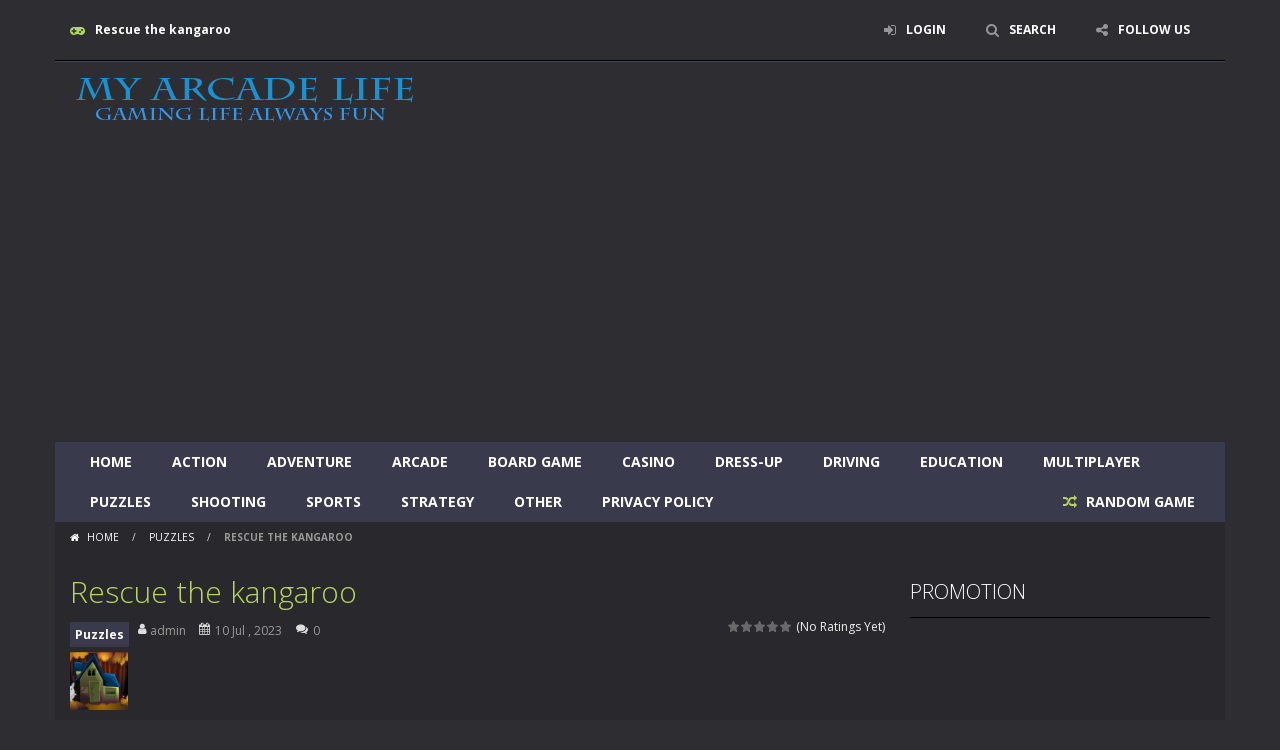

--- FILE ---
content_type: text/html; charset=UTF-8
request_url: https://myarcadelife.com/rescue-the-kangaroo/
body_size: 82732
content:
<!doctype html>
<!--[if IE 8]><html class="ie-8" lang="en-US"><![endif]-->
<!--[if IE 9]><html class="ie-9" lang="en-US"><![endif]-->
<!--[if (gt IE 9)|!(IE)]><!--><html lang="en-US"><!--<![endif]-->
<head>
<meta charset="UTF-8">
<meta name=viewport content="width=device-width, initial-scale=1">
<meta name="theme-color" content="#3469AF">
<meta name="msapplication-navbutton-color" content="#3469AF">
<meta name="apple-mobile-web-app-status-bar-style" content="default">
<link href='https://fonts.gstatic.com' crossorigin rel='preconnect' />
<title>Rescue the kangaroo &#8211; My Arcade Life</title>
<meta name='robots' content='max-image-preview:large' />

		<!-- Meta Tag Manager -->
		<meta property="og:url" content="https://myarcadelife.com" />
		<meta name="title" content="My Arcade Life" />
		<meta name="description" content="Gaming life always fun" />
		<meta name="keywords" content="game,games,arcade,online,fun,shooting,puzzles,action,adventure,board game,casino,defense,dress-Up,driving,education,fighting,jigsaw,multiplayer,rhythm,sports,strategy" />
		<meta name="robots" content="index,follow" />
		<meta http-equiv="Content-Type" content="text/html; charset=utf-8" />
		<meta name="language" content="English" />
		<meta name="google-site-verification" content="dDqZYkP7SMj_y494C98b7TjfKq9ElZdgI6lFXnXNqFA" />
		<!-- / Meta Tag Manager -->
<link rel='dns-prefetch' href='//fonts.googleapis.com' />
<link rel="alternate" type="application/rss+xml" title="My Arcade Life &raquo; Feed" href="https://myarcadelife.com/feed/" />
<link rel="alternate" type="application/rss+xml" title="My Arcade Life &raquo; Comments Feed" href="https://myarcadelife.com/comments/feed/" />
<link rel="alternate" type="application/rss+xml" title="My Arcade Life &raquo; Rescue the kangaroo Comments Feed" href="https://myarcadelife.com/rescue-the-kangaroo/feed/" />
<link rel="alternate" title="oEmbed (JSON)" type="application/json+oembed" href="https://myarcadelife.com/wp-json/oembed/1.0/embed?url=https%3A%2F%2Fmyarcadelife.com%2Frescue-the-kangaroo%2F" />
<link rel="alternate" title="oEmbed (XML)" type="text/xml+oembed" href="https://myarcadelife.com/wp-json/oembed/1.0/embed?url=https%3A%2F%2Fmyarcadelife.com%2Frescue-the-kangaroo%2F&#038;format=xml" />
<link rel='stylesheet' id='wpfp-css' href='https://myarcadelife.com/wp-content/plugins/wp-favorite-posts/wpfp.css' type='text/css' />
<style id='wp-img-auto-sizes-contain-inline-css' type='text/css'>
img:is([sizes=auto i],[sizes^="auto," i]){contain-intrinsic-size:3000px 1500px}
/*# sourceURL=wp-img-auto-sizes-contain-inline-css */
</style>
<link rel='stylesheet' id='MyScoresPresenter-css' href='https://myarcadelife.com/wp-content/plugins/myscorespresenter/myscorespresenter.css' type='text/css' media='all' />
<style id='wp-emoji-styles-inline-css' type='text/css'>

	img.wp-smiley, img.emoji {
		display: inline !important;
		border: none !important;
		box-shadow: none !important;
		height: 1em !important;
		width: 1em !important;
		margin: 0 0.07em !important;
		vertical-align: -0.1em !important;
		background: none !important;
		padding: 0 !important;
	}
/*# sourceURL=wp-emoji-styles-inline-css */
</style>
<style id='wp-block-library-inline-css' type='text/css'>
:root{--wp-block-synced-color:#7a00df;--wp-block-synced-color--rgb:122,0,223;--wp-bound-block-color:var(--wp-block-synced-color);--wp-editor-canvas-background:#ddd;--wp-admin-theme-color:#007cba;--wp-admin-theme-color--rgb:0,124,186;--wp-admin-theme-color-darker-10:#006ba1;--wp-admin-theme-color-darker-10--rgb:0,107,160.5;--wp-admin-theme-color-darker-20:#005a87;--wp-admin-theme-color-darker-20--rgb:0,90,135;--wp-admin-border-width-focus:2px}@media (min-resolution:192dpi){:root{--wp-admin-border-width-focus:1.5px}}.wp-element-button{cursor:pointer}:root .has-very-light-gray-background-color{background-color:#eee}:root .has-very-dark-gray-background-color{background-color:#313131}:root .has-very-light-gray-color{color:#eee}:root .has-very-dark-gray-color{color:#313131}:root .has-vivid-green-cyan-to-vivid-cyan-blue-gradient-background{background:linear-gradient(135deg,#00d084,#0693e3)}:root .has-purple-crush-gradient-background{background:linear-gradient(135deg,#34e2e4,#4721fb 50%,#ab1dfe)}:root .has-hazy-dawn-gradient-background{background:linear-gradient(135deg,#faaca8,#dad0ec)}:root .has-subdued-olive-gradient-background{background:linear-gradient(135deg,#fafae1,#67a671)}:root .has-atomic-cream-gradient-background{background:linear-gradient(135deg,#fdd79a,#004a59)}:root .has-nightshade-gradient-background{background:linear-gradient(135deg,#330968,#31cdcf)}:root .has-midnight-gradient-background{background:linear-gradient(135deg,#020381,#2874fc)}:root{--wp--preset--font-size--normal:16px;--wp--preset--font-size--huge:42px}.has-regular-font-size{font-size:1em}.has-larger-font-size{font-size:2.625em}.has-normal-font-size{font-size:var(--wp--preset--font-size--normal)}.has-huge-font-size{font-size:var(--wp--preset--font-size--huge)}.has-text-align-center{text-align:center}.has-text-align-left{text-align:left}.has-text-align-right{text-align:right}.has-fit-text{white-space:nowrap!important}#end-resizable-editor-section{display:none}.aligncenter{clear:both}.items-justified-left{justify-content:flex-start}.items-justified-center{justify-content:center}.items-justified-right{justify-content:flex-end}.items-justified-space-between{justify-content:space-between}.screen-reader-text{border:0;clip-path:inset(50%);height:1px;margin:-1px;overflow:hidden;padding:0;position:absolute;width:1px;word-wrap:normal!important}.screen-reader-text:focus{background-color:#ddd;clip-path:none;color:#444;display:block;font-size:1em;height:auto;left:5px;line-height:normal;padding:15px 23px 14px;text-decoration:none;top:5px;width:auto;z-index:100000}html :where(.has-border-color){border-style:solid}html :where([style*=border-top-color]){border-top-style:solid}html :where([style*=border-right-color]){border-right-style:solid}html :where([style*=border-bottom-color]){border-bottom-style:solid}html :where([style*=border-left-color]){border-left-style:solid}html :where([style*=border-width]){border-style:solid}html :where([style*=border-top-width]){border-top-style:solid}html :where([style*=border-right-width]){border-right-style:solid}html :where([style*=border-bottom-width]){border-bottom-style:solid}html :where([style*=border-left-width]){border-left-style:solid}html :where(img[class*=wp-image-]){height:auto;max-width:100%}:where(figure){margin:0 0 1em}html :where(.is-position-sticky){--wp-admin--admin-bar--position-offset:var(--wp-admin--admin-bar--height,0px)}@media screen and (max-width:600px){html :where(.is-position-sticky){--wp-admin--admin-bar--position-offset:0px}}

/*# sourceURL=wp-block-library-inline-css */
</style><style id='global-styles-inline-css' type='text/css'>
:root{--wp--preset--aspect-ratio--square: 1;--wp--preset--aspect-ratio--4-3: 4/3;--wp--preset--aspect-ratio--3-4: 3/4;--wp--preset--aspect-ratio--3-2: 3/2;--wp--preset--aspect-ratio--2-3: 2/3;--wp--preset--aspect-ratio--16-9: 16/9;--wp--preset--aspect-ratio--9-16: 9/16;--wp--preset--color--black: #000000;--wp--preset--color--cyan-bluish-gray: #abb8c3;--wp--preset--color--white: #ffffff;--wp--preset--color--pale-pink: #f78da7;--wp--preset--color--vivid-red: #cf2e2e;--wp--preset--color--luminous-vivid-orange: #ff6900;--wp--preset--color--luminous-vivid-amber: #fcb900;--wp--preset--color--light-green-cyan: #7bdcb5;--wp--preset--color--vivid-green-cyan: #00d084;--wp--preset--color--pale-cyan-blue: #8ed1fc;--wp--preset--color--vivid-cyan-blue: #0693e3;--wp--preset--color--vivid-purple: #9b51e0;--wp--preset--gradient--vivid-cyan-blue-to-vivid-purple: linear-gradient(135deg,rgb(6,147,227) 0%,rgb(155,81,224) 100%);--wp--preset--gradient--light-green-cyan-to-vivid-green-cyan: linear-gradient(135deg,rgb(122,220,180) 0%,rgb(0,208,130) 100%);--wp--preset--gradient--luminous-vivid-amber-to-luminous-vivid-orange: linear-gradient(135deg,rgb(252,185,0) 0%,rgb(255,105,0) 100%);--wp--preset--gradient--luminous-vivid-orange-to-vivid-red: linear-gradient(135deg,rgb(255,105,0) 0%,rgb(207,46,46) 100%);--wp--preset--gradient--very-light-gray-to-cyan-bluish-gray: linear-gradient(135deg,rgb(238,238,238) 0%,rgb(169,184,195) 100%);--wp--preset--gradient--cool-to-warm-spectrum: linear-gradient(135deg,rgb(74,234,220) 0%,rgb(151,120,209) 20%,rgb(207,42,186) 40%,rgb(238,44,130) 60%,rgb(251,105,98) 80%,rgb(254,248,76) 100%);--wp--preset--gradient--blush-light-purple: linear-gradient(135deg,rgb(255,206,236) 0%,rgb(152,150,240) 100%);--wp--preset--gradient--blush-bordeaux: linear-gradient(135deg,rgb(254,205,165) 0%,rgb(254,45,45) 50%,rgb(107,0,62) 100%);--wp--preset--gradient--luminous-dusk: linear-gradient(135deg,rgb(255,203,112) 0%,rgb(199,81,192) 50%,rgb(65,88,208) 100%);--wp--preset--gradient--pale-ocean: linear-gradient(135deg,rgb(255,245,203) 0%,rgb(182,227,212) 50%,rgb(51,167,181) 100%);--wp--preset--gradient--electric-grass: linear-gradient(135deg,rgb(202,248,128) 0%,rgb(113,206,126) 100%);--wp--preset--gradient--midnight: linear-gradient(135deg,rgb(2,3,129) 0%,rgb(40,116,252) 100%);--wp--preset--font-size--small: 13px;--wp--preset--font-size--medium: 20px;--wp--preset--font-size--large: 36px;--wp--preset--font-size--x-large: 42px;--wp--preset--spacing--20: 0.44rem;--wp--preset--spacing--30: 0.67rem;--wp--preset--spacing--40: 1rem;--wp--preset--spacing--50: 1.5rem;--wp--preset--spacing--60: 2.25rem;--wp--preset--spacing--70: 3.38rem;--wp--preset--spacing--80: 5.06rem;--wp--preset--shadow--natural: 6px 6px 9px rgba(0, 0, 0, 0.2);--wp--preset--shadow--deep: 12px 12px 50px rgba(0, 0, 0, 0.4);--wp--preset--shadow--sharp: 6px 6px 0px rgba(0, 0, 0, 0.2);--wp--preset--shadow--outlined: 6px 6px 0px -3px rgb(255, 255, 255), 6px 6px rgb(0, 0, 0);--wp--preset--shadow--crisp: 6px 6px 0px rgb(0, 0, 0);}:where(.is-layout-flex){gap: 0.5em;}:where(.is-layout-grid){gap: 0.5em;}body .is-layout-flex{display: flex;}.is-layout-flex{flex-wrap: wrap;align-items: center;}.is-layout-flex > :is(*, div){margin: 0;}body .is-layout-grid{display: grid;}.is-layout-grid > :is(*, div){margin: 0;}:where(.wp-block-columns.is-layout-flex){gap: 2em;}:where(.wp-block-columns.is-layout-grid){gap: 2em;}:where(.wp-block-post-template.is-layout-flex){gap: 1.25em;}:where(.wp-block-post-template.is-layout-grid){gap: 1.25em;}.has-black-color{color: var(--wp--preset--color--black) !important;}.has-cyan-bluish-gray-color{color: var(--wp--preset--color--cyan-bluish-gray) !important;}.has-white-color{color: var(--wp--preset--color--white) !important;}.has-pale-pink-color{color: var(--wp--preset--color--pale-pink) !important;}.has-vivid-red-color{color: var(--wp--preset--color--vivid-red) !important;}.has-luminous-vivid-orange-color{color: var(--wp--preset--color--luminous-vivid-orange) !important;}.has-luminous-vivid-amber-color{color: var(--wp--preset--color--luminous-vivid-amber) !important;}.has-light-green-cyan-color{color: var(--wp--preset--color--light-green-cyan) !important;}.has-vivid-green-cyan-color{color: var(--wp--preset--color--vivid-green-cyan) !important;}.has-pale-cyan-blue-color{color: var(--wp--preset--color--pale-cyan-blue) !important;}.has-vivid-cyan-blue-color{color: var(--wp--preset--color--vivid-cyan-blue) !important;}.has-vivid-purple-color{color: var(--wp--preset--color--vivid-purple) !important;}.has-black-background-color{background-color: var(--wp--preset--color--black) !important;}.has-cyan-bluish-gray-background-color{background-color: var(--wp--preset--color--cyan-bluish-gray) !important;}.has-white-background-color{background-color: var(--wp--preset--color--white) !important;}.has-pale-pink-background-color{background-color: var(--wp--preset--color--pale-pink) !important;}.has-vivid-red-background-color{background-color: var(--wp--preset--color--vivid-red) !important;}.has-luminous-vivid-orange-background-color{background-color: var(--wp--preset--color--luminous-vivid-orange) !important;}.has-luminous-vivid-amber-background-color{background-color: var(--wp--preset--color--luminous-vivid-amber) !important;}.has-light-green-cyan-background-color{background-color: var(--wp--preset--color--light-green-cyan) !important;}.has-vivid-green-cyan-background-color{background-color: var(--wp--preset--color--vivid-green-cyan) !important;}.has-pale-cyan-blue-background-color{background-color: var(--wp--preset--color--pale-cyan-blue) !important;}.has-vivid-cyan-blue-background-color{background-color: var(--wp--preset--color--vivid-cyan-blue) !important;}.has-vivid-purple-background-color{background-color: var(--wp--preset--color--vivid-purple) !important;}.has-black-border-color{border-color: var(--wp--preset--color--black) !important;}.has-cyan-bluish-gray-border-color{border-color: var(--wp--preset--color--cyan-bluish-gray) !important;}.has-white-border-color{border-color: var(--wp--preset--color--white) !important;}.has-pale-pink-border-color{border-color: var(--wp--preset--color--pale-pink) !important;}.has-vivid-red-border-color{border-color: var(--wp--preset--color--vivid-red) !important;}.has-luminous-vivid-orange-border-color{border-color: var(--wp--preset--color--luminous-vivid-orange) !important;}.has-luminous-vivid-amber-border-color{border-color: var(--wp--preset--color--luminous-vivid-amber) !important;}.has-light-green-cyan-border-color{border-color: var(--wp--preset--color--light-green-cyan) !important;}.has-vivid-green-cyan-border-color{border-color: var(--wp--preset--color--vivid-green-cyan) !important;}.has-pale-cyan-blue-border-color{border-color: var(--wp--preset--color--pale-cyan-blue) !important;}.has-vivid-cyan-blue-border-color{border-color: var(--wp--preset--color--vivid-cyan-blue) !important;}.has-vivid-purple-border-color{border-color: var(--wp--preset--color--vivid-purple) !important;}.has-vivid-cyan-blue-to-vivid-purple-gradient-background{background: var(--wp--preset--gradient--vivid-cyan-blue-to-vivid-purple) !important;}.has-light-green-cyan-to-vivid-green-cyan-gradient-background{background: var(--wp--preset--gradient--light-green-cyan-to-vivid-green-cyan) !important;}.has-luminous-vivid-amber-to-luminous-vivid-orange-gradient-background{background: var(--wp--preset--gradient--luminous-vivid-amber-to-luminous-vivid-orange) !important;}.has-luminous-vivid-orange-to-vivid-red-gradient-background{background: var(--wp--preset--gradient--luminous-vivid-orange-to-vivid-red) !important;}.has-very-light-gray-to-cyan-bluish-gray-gradient-background{background: var(--wp--preset--gradient--very-light-gray-to-cyan-bluish-gray) !important;}.has-cool-to-warm-spectrum-gradient-background{background: var(--wp--preset--gradient--cool-to-warm-spectrum) !important;}.has-blush-light-purple-gradient-background{background: var(--wp--preset--gradient--blush-light-purple) !important;}.has-blush-bordeaux-gradient-background{background: var(--wp--preset--gradient--blush-bordeaux) !important;}.has-luminous-dusk-gradient-background{background: var(--wp--preset--gradient--luminous-dusk) !important;}.has-pale-ocean-gradient-background{background: var(--wp--preset--gradient--pale-ocean) !important;}.has-electric-grass-gradient-background{background: var(--wp--preset--gradient--electric-grass) !important;}.has-midnight-gradient-background{background: var(--wp--preset--gradient--midnight) !important;}.has-small-font-size{font-size: var(--wp--preset--font-size--small) !important;}.has-medium-font-size{font-size: var(--wp--preset--font-size--medium) !important;}.has-large-font-size{font-size: var(--wp--preset--font-size--large) !important;}.has-x-large-font-size{font-size: var(--wp--preset--font-size--x-large) !important;}
/*# sourceURL=global-styles-inline-css */
</style>

<style id='classic-theme-styles-inline-css' type='text/css'>
/*! This file is auto-generated */
.wp-block-button__link{color:#fff;background-color:#32373c;border-radius:9999px;box-shadow:none;text-decoration:none;padding:calc(.667em + 2px) calc(1.333em + 2px);font-size:1.125em}.wp-block-file__button{background:#32373c;color:#fff;text-decoration:none}
/*# sourceURL=/wp-includes/css/classic-themes.min.css */
</style>
<link rel='stylesheet' id='wp-postratings-css' href='https://myarcadelife.com/wp-content/plugins/wp-postratings/css/postratings-css.css' type='text/css' media='all' />
<link rel='stylesheet' id='myarcadetheme-style-css' href='https://myarcadelife.com/wp-content/themes/myarcadetheme/style.css' type='text/css' media='all' />
<link rel='stylesheet' id='mt-fa-css' href='https://myarcadelife.com/wp-content/themes/myarcadetheme/css/fa.css' type='text/css' media='all' />
<link rel='stylesheet' id='mt-dark-css' href='https://myarcadelife.com/wp-content/themes/myarcadetheme/css/dark.css' type='text/css' media='all' />
<link rel='stylesheet' id='mt-opensans-css' href='//fonts.googleapis.com/css?display=swap&#038;family=Open+Sans%3A300italic%2C400italic%2C700italic%2C400%2C300%2C700&#038;subset=latin&#038;ver=6.9' type='text/css' media='all' />
<link rel='stylesheet' id='mt-BuddyPressIntegration-css' href='https://myarcadelife.com/wp-content/themes/myarcadetheme/css/buddypress.css' type='text/css' media='all' />
<link rel='stylesheet' id='mt-featherlight-css' href='https://myarcadelife.com/wp-content/themes/myarcadetheme/css/featherlight.min.css' type='text/css' media='all' />
<link rel='stylesheet' id='mt-featherlight-gallery-css' href='https://myarcadelife.com/wp-content/themes/myarcadetheme/css/featherlight.gallery.min.css' type='text/css' media='all' />
<link rel='stylesheet' id='wp-pagenavi-css' href='https://myarcadelife.com/wp-content/plugins/wp-pagenavi/pagenavi-css.css' type='text/css' media='all' />
<script type="text/javascript" src="https://myarcadelife.com/wp-includes/js/jquery/jquery.min.js" id="jquery-core-js"></script>
<script type="text/javascript" src="https://myarcadelife.com/wp-includes/js/jquery/jquery-migrate.min.js" id="jquery-migrate-js"></script>
<script type="text/javascript" src="https://myarcadelife.com/wp-content/plugins/wp-favorite-posts/script.js" id="wp-favorite-posts-js"></script>
<link rel="https://api.w.org/" href="https://myarcadelife.com/wp-json/" /><link rel="alternate" title="JSON" type="application/json" href="https://myarcadelife.com/wp-json/wp/v2/posts/8151" /><link rel="EditURI" type="application/rsd+xml" title="RSD" href="https://myarcadelife.com/xmlrpc.php?rsd" />
<link rel="canonical" href="https://myarcadelife.com/rescue-the-kangaroo/" />
<link rel='shortlink' href='https://myarcadelife.com/?p=8151' />
<meta name="generator" content="Redux 4.5.9" />
<!-- This site is using AdRotate v5.17.1 to display their advertisements - https://ajdg.solutions/ -->
<!-- AdRotate CSS -->
<style type="text/css" media="screen">
	.g { margin:0px; padding:0px; overflow:hidden; line-height:1; zoom:1; }
	.g img { height:auto; }
	.g-col { position:relative; float:left; }
	.g-col:first-child { margin-left: 0; }
	.g-col:last-child { margin-right: 0; }
	.g-1 { margin:0px;  width:100%; max-width:300px; height:100%; max-height:250px; }
	.g-2 { margin:0px;  width:100%; max-width:300px; height:100%; max-height:250px; }
	.g-3 { margin:0px;  width:100%; max-width:160px; height:100%; max-height:600px; }
	@media only screen and (max-width: 480px) {
		.g-col, .g-dyn, .g-single { width:100%; margin-left:0; margin-right:0; }
	}
</style>
<!-- /AdRotate CSS -->


	<script type="text/javascript">var ajaxurl = 'https://myarcadelife.com/wp-admin/admin-ajax.php';</script>


		<!-- GA Google Analytics @ https://m0n.co/ga -->
		<script>
			(function(i,s,o,g,r,a,m){i['GoogleAnalyticsObject']=r;i[r]=i[r]||function(){
			(i[r].q=i[r].q||[]).push(arguments)},i[r].l=1*new Date();a=s.createElement(o),
			m=s.getElementsByTagName(o)[0];a.async=1;a.src=g;m.parentNode.insertBefore(a,m)
			})(window,document,'script','https://www.google-analytics.com/analytics.js','ga');
			ga('create', 'UA-177540525-2', 'auto');
			ga('send', 'pageview');
		</script>

	<script async src="https://pagead2.googlesyndication.com/pagead/js/adsbygoogle.js?client=ca-pub-6922783166856756"
     crossorigin="anonymous"></script>
<meta name="generator" content="MyArcadePlugin Pro 6.5.0" />
<link rel="shortcut icon" type="image/x-icon" href="https://myarcadelife.com/wp-content/uploads/2020/09/favico.ico">
<!--[if lt IE 9]><script src="https://myarcadelife.com/wp-content/themes/myarcadetheme/js/lib/html5.js"></script><![endif]-->
</head>

<body class="bp-legacy wp-singular post-template-default single single-post postid-8151 single-format-standard wp-theme-myarcadetheme">
    <div class="all boxed-cont">
    <header class="hdcn" id="header_magazine">
        <div class="hdcn-1" itemscope="itemscope" itemtype="http://www.schema.org/SiteNavigationElement">
      <div class="cont">
        <div class="fa-gamepad">Rescue the kangaroo</div>
                <ul class="menu-top">
          
                        <li><a class="fa-sign-in" href="#" data-toggle="modal" data-target="#modl-logi">LOGIN</a></li>
              
                    <li><a class="fa-search" href="#" data-toggle="modal" data-target="#modl-srch">SEARCH</a></li>
          
                    <li class="shar-cnt">
            <a class="fa-share-alt" href="#">FOLLOW US</a>
            <ul class="lst-social">
                <li>
    <a target="_blank" href="https://www.facebook.com/MyArcadeLife" title="Facebook" class="fa-facebook">
      <span>Facebook</span>
    </a>
  </li>






















  <li>
    <a target="_blank" href="http://myarcadelife.com/feed/" title="RSS" class="fa-rss">
      <span>RSS</span>
    </a>
  </li>
            </ul>
          </li>
                  </ul>
              </div>
    </div>
  
  <div class="hdcn-2" itemscope="itemscope" itemtype="http://schema.org/WPHeader">
    <div class="cont">
      <div class="logo">
        <a href="https://myarcadelife.com" title="My Arcade Life" itemprop="url">
                    <img src="https://myarcadelife.com/wp-content/uploads/2020/09/logo.png" alt="My Arcade Life" title="My Arcade Life" itemprop="image"/>
        </a>
        <meta itemprop="name" content="My Arcade Life">
      </div>

          </div>
  </div>

  <div class="hdcn-3">
    <div class="cont">
            <nav class="menu">
        <button class="menu-botn"><span class="fa-bars">Menu</span></button>
        <ul>
          <li id="menu-item-274" class="menu-item menu-item-type-custom menu-item-object-custom menu-item-home menu-item-274"><a href="https://myarcadelife.com/" itemprop="url">Home</a></li>
<li id="menu-item-349" class="menu-item menu-item-type-taxonomy menu-item-object-category menu-item-349"><a href="https://myarcadelife.com/category/action/" itemprop="url">Action</a></li>
<li id="menu-item-350" class="menu-item menu-item-type-taxonomy menu-item-object-category menu-item-350"><a href="https://myarcadelife.com/category/adventure/" itemprop="url">Adventure</a></li>
<li id="menu-item-351" class="menu-item menu-item-type-taxonomy menu-item-object-category menu-item-351"><a href="https://myarcadelife.com/category/arcade/" itemprop="url">Arcade</a></li>
<li id="menu-item-352" class="menu-item menu-item-type-taxonomy menu-item-object-category menu-item-352"><a href="https://myarcadelife.com/category/board-game/" itemprop="url">Board Game</a></li>
<li id="menu-item-353" class="menu-item menu-item-type-taxonomy menu-item-object-category menu-item-353"><a href="https://myarcadelife.com/category/casino/" itemprop="url">Casino</a></li>
<li id="menu-item-356" class="menu-item menu-item-type-taxonomy menu-item-object-category menu-item-356"><a href="https://myarcadelife.com/category/dress-up/" itemprop="url">Dress-Up</a></li>
<li id="menu-item-357" class="menu-item menu-item-type-taxonomy menu-item-object-category menu-item-357"><a href="https://myarcadelife.com/category/driving/" itemprop="url">Driving</a></li>
<li id="menu-item-358" class="menu-item menu-item-type-taxonomy menu-item-object-category menu-item-358"><a href="https://myarcadelife.com/category/education/" itemprop="url">Education</a></li>
<li id="menu-item-361" class="menu-item menu-item-type-taxonomy menu-item-object-category menu-item-361"><a href="https://myarcadelife.com/category/multiplayer/" itemprop="url">Multiplayer</a></li>
<li id="menu-item-363" class="menu-item menu-item-type-taxonomy menu-item-object-category current-post-ancestor current-menu-parent current-post-parent menu-item-363"><a href="https://myarcadelife.com/category/puzzles/" itemprop="url">Puzzles</a></li>
<li id="menu-item-365" class="menu-item menu-item-type-taxonomy menu-item-object-category menu-item-365"><a href="https://myarcadelife.com/category/shooting/" itemprop="url">Shooting</a></li>
<li id="menu-item-366" class="menu-item menu-item-type-taxonomy menu-item-object-category menu-item-366"><a href="https://myarcadelife.com/category/sports/" itemprop="url">Sports</a></li>
<li id="menu-item-367" class="menu-item menu-item-type-taxonomy menu-item-object-category menu-item-367"><a href="https://myarcadelife.com/category/strategy/" itemprop="url">Strategy</a></li>
<li id="menu-item-362" class="menu-item menu-item-type-taxonomy menu-item-object-category menu-item-362"><a href="https://myarcadelife.com/category/other/" itemprop="url">Other</a></li>
<li id="menu-item-275" class="menu-item menu-item-type-post_type menu-item-object-page menu-item-privacy-policy menu-item-275"><a rel="privacy-policy" href="https://myarcadelife.com/privacy-policy/" itemprop="url">Privacy Policy</a></li>
        </ul>

                <a href="https://myarcadelife.com/?randomgame=1" class="rndgame fa-random" title="Play a random game!">
          RANDOM GAME        </a>
              </nav>

          </div>
  </div>

  
  </header>
    <div class="bdcn">
      <div class="cont">
  	<nav class="navtop">
		<a title="Home" href="https://myarcadelife.com/" class="fa-home">
			Home		</a> <span>/</span> <a href="https://myarcadelife.com/category/puzzles/" rel="category tag">Puzzles</a> <span>/</span> <strong>Rescue the kangaroo</strong>	</nav>
	
  
  <div class="cntcls sidebar_right">
    <main class="main-cn cols-n9">
      <article>
        <div class="post-sngl post-game">
          <header>
            <h1 itemprop="name">Rescue the kangaroo</h1>

                        <div class="gm-vote">
                <div><div id="post-ratings-8151" class="post-ratings" itemscope itemtype="https://schema.org/Article" data-nonce="3a848f144e"><img id="rating_8151_1" src="https://myarcadelife.com/wp-content/plugins/wp-postratings/images/stars/rating_off.gif" alt="1 Star" title="1 Star" onmouseover="current_rating(8151, 1, '1 Star');" onmouseout="ratings_off(0, 0, 0);" onclick="rate_post();" onkeypress="rate_post();" style="cursor: pointer; border: 0px;" /><img id="rating_8151_2" src="https://myarcadelife.com/wp-content/plugins/wp-postratings/images/stars/rating_off.gif" alt="2 Stars" title="2 Stars" onmouseover="current_rating(8151, 2, '2 Stars');" onmouseout="ratings_off(0, 0, 0);" onclick="rate_post();" onkeypress="rate_post();" style="cursor: pointer; border: 0px;" /><img id="rating_8151_3" src="https://myarcadelife.com/wp-content/plugins/wp-postratings/images/stars/rating_off.gif" alt="3 Stars" title="3 Stars" onmouseover="current_rating(8151, 3, '3 Stars');" onmouseout="ratings_off(0, 0, 0);" onclick="rate_post();" onkeypress="rate_post();" style="cursor: pointer; border: 0px;" /><img id="rating_8151_4" src="https://myarcadelife.com/wp-content/plugins/wp-postratings/images/stars/rating_off.gif" alt="4 Stars" title="4 Stars" onmouseover="current_rating(8151, 4, '4 Stars');" onmouseout="ratings_off(0, 0, 0);" onclick="rate_post();" onkeypress="rate_post();" style="cursor: pointer; border: 0px;" /><img id="rating_8151_5" src="https://myarcadelife.com/wp-content/plugins/wp-postratings/images/stars/rating_off.gif" alt="5 Stars" title="5 Stars" onmouseover="current_rating(8151, 5, '5 Stars');" onmouseout="ratings_off(0, 0, 0);" onclick="rate_post();" onkeypress="rate_post();" style="cursor: pointer; border: 0px;" /> (No Ratings Yet)<br /><span class="post-ratings-text" id="ratings_8151_text"></span><meta itemprop="name" content="Rescue the kangaroo" /><meta itemprop="headline" content="Rescue the kangaroo" /><meta itemprop="description" content="Rescue the kangaroo is a point and click escape game developed by 8BGames/Games2Mad. Imagine that you had been to a forest. On there a kangaroo is trapped by the hunter. There is some interesting puzz..." /><meta itemprop="datePublished" content="2023-07-10T16:53:09-01:00" /><meta itemprop="dateModified" content="2023-07-10T16:53:09-01:00" /><meta itemprop="url" content="https://myarcadelife.com/rescue-the-kangaroo/" /><meta itemprop="author" content="admin" /><meta itemprop="mainEntityOfPage" content="https://myarcadelife.com/rescue-the-kangaroo/" /><div style="display: none;" itemprop="image" itemscope itemtype="https://schema.org/ImageObject"><meta itemprop="url" content="https://myarcadelife.com/wp-content/uploads/thumbs/gamemonetize/R/rescue-the-kangaroo-150x150.jpg" /><meta itemprop="width" content="150" /><meta itemprop="height" content="150" /></div><div style="display: none;" itemprop="publisher" itemscope itemtype="https://schema.org/Organization"><meta itemprop="name" content="My Arcade Life" /><meta itemprop="url" content="https://myarcadelife.com" /><div itemprop="logo" itemscope itemtype="https://schema.org/ImageObject"><meta itemprop="url" content="" /></div></div></div><div id="post-ratings-8151-loading" class="post-ratings-loading"><img src="https://myarcadelife.com/wp-content/plugins/wp-postratings/images/loading.gif" width="16" height="16" class="post-ratings-image" />Loading...</div></div>
            </div>
            
                        <p class="game_post_meta_data">
                            <span class="gm-cate"><a href="https://myarcadelife.com/category/puzzles/" rel="category tag">Puzzles</a></span>
              
                            <a href="https://myarcadelife.com/author/admin/" title="View all posts by admin" itemscope="itemscope" itemtype="http://schema.org/Person" >
               <span class="fa-user" itemprop="name"> admin </span>
              </a>
              
                            <span class="fa-calendar" itemprop="datePublished">10 Jul , 2023</span>
              
                            <span class="fa-comments" itemprop="commentCount">0</span>
                          </p>
            
            <figure itemprop="image"><img src="https://myarcadelife.com/wp-content/themes/myarcadetheme/images/placeholder.gif" data-echo="https://myarcadelife.com/wp-content/uploads/thumbs/gamemonetize/R/rescue-the-kangaroo-150x150.jpg" width="58" height="58" class="background-placeholder" alt="Rescue the kangaroo" /><noscript><img src="https://myarcadelife.com/wp-content/uploads/thumbs/gamemonetize/R/rescue-the-kangaroo-150x150.jpg" width="58" height="58" class="background-placeholder" alt="Rescue the kangaroo" /></noscript></figure>
          </header>

          <div class="game_content">
            <div class="post-bnr">
                            	<a href="https://myarcadelife.com/rescue-the-kangaroo/play/" title="PLAY NOW: Rescue the kangaroo" rel="bookmark nofollow" class="botn">PLAY NOW!</a>
	            </div>

            <div class="game_info">
              <h2>GAME INFO</h2>

              Rescue the kangaroo is a point and click escape game developed by 8BGames/Games2Mad. Imagine that you had been to a forest. On there a kangaroo is trapped by the hunter. There is some interesting puzzles, clues and hidden objects to solve and rescue the kangaroo. Try to rescue the kangaroo. Good Luck Have fun!<br />Mouse Interact
                          </div>
          </div>
        </div>

        <footer>
          <p><span class="fa-tag">Tags:</span> <a href="https://myarcadelife.com/tag/escape/" rel="tag">#escape</a>, <a href="https://myarcadelife.com/tag/mobile/" rel="tag">mobile</a>, <a href="https://myarcadelife.com/tag/point-and-click/" rel="tag">Point And Click</a></p>          <div class="pst-shr">
            <a class="fa-share-alt" href="#"><strong>SHARE</strong></a>
            <ul class="lst-social">
              <li><a rel="nofollow" onclick="window.open ('https://www.facebook.com/sharer.php?u=https://myarcadelife.com/rescue-the-kangaroo/', 'Facebook', 'toolbar=0, status=0, width=650, height=450');" href="javascript: void(0);" class="fa-facebook"><span>Facebook</span></a></li>
              <li><a rel="nofollow" onclick="window.open ('https://www.twitter.com/share?url=https://myarcadelife.com/rescue-the-kangaroo/', 'Twitter', 'toolbar=0, status=0, width=650, height=450');" href="javascript: void(0);" class="fa-twitter"><span>Twitter</span></a></li>
              <li><a rel="nofollow" onclick="window.open ('https://www.addthis.com/bookmark.php?source=bx32nj-1.0&v=300&url=https://myarcadelife.com/rescue-the-kangaroo/');" href="javascript: void(0);" class="fa-plus-square"></a></li>
            </ul>
          </div>
        </footer>
      </article>

      <div class="blk-cn">
  <div class="titl">DO YOU LIKE THIS GAME?</div>
  <div class="embdtxt">
    <p>Embed this game</p>
    <form name="select_all" action="#">
      <textarea name="text_area" onclick="javascript:this.form.text_area.focus();this.form.text_area.select();" class="intx rnd5" cols="66" rows="3"><a href="https://myarcadelife.com">My Arcade Life</a><br /><iframe id="playframe" width="800" height="480" src="https://html5.gamemonetize.com/okawdhmg6xenfpmlgslwqjmb3vbo3rbr/" frameborder="0" scrolling="no"></iframe></textarea>
    </form>
  </div>
</div>	<div class="blk-cn">
		<div class="titl">RELATED GAMES</div>

		 <div class='yarpp-related'>
        <div>
        <div class="gmcn-midl">
          <figure class="gm-imag"><a href="https://myarcadelife.com/weapon-builder-simulator/" class="thumb_link" rel="bookmark" title="Weapon Builder Simulator"><img src="https://myarcadelife.com/wp-content/themes/myarcadetheme/images/placeholder.gif" data-echo="https://myarcadelife.com/wp-content/uploads/thumbs/iframe/W/weapon-builder-simulator-150x135.jpg" width="80" height="80" class="background-placeholder" alt="Weapon Builder Simulator" /><noscript><img src="https://myarcadelife.com/wp-content/uploads/thumbs/iframe/W/weapon-builder-simulator-150x135.jpg" width="80" height="80" class="background-placeholder" alt="Weapon Builder Simulator" /></noscript></a></figure>
          <div class="gm-text">
            <div class="gm-cate"><a href="https://myarcadelife.com/category/puzzles/" rel="category tag">Puzzles</a></div>
            <div class="gm-titl">
              <a href="https://myarcadelife.com/weapon-builder-simulator/" title="Play Weapon Builder Simulator">
               <span> Weapon Builder Simulator </span>
              </a>
            </div>
            	<div class="gm-vpcn">
		<div class="gm-vote">
			<div class="post-ratings">
				<img src="https://myarcadelife.com/wp-content/plugins/wp-postratings/images/stars/rating_off.gif" alt="0 votes, average: 0.00 out of 5" title="0 votes, average: 0.00 out of 5" class="post-ratings-image" /><img src="https://myarcadelife.com/wp-content/plugins/wp-postratings/images/stars/rating_off.gif" alt="0 votes, average: 0.00 out of 5" title="0 votes, average: 0.00 out of 5" class="post-ratings-image" /><img src="https://myarcadelife.com/wp-content/plugins/wp-postratings/images/stars/rating_off.gif" alt="0 votes, average: 0.00 out of 5" title="0 votes, average: 0.00 out of 5" class="post-ratings-image" /><img src="https://myarcadelife.com/wp-content/plugins/wp-postratings/images/stars/rating_off.gif" alt="0 votes, average: 0.00 out of 5" title="0 votes, average: 0.00 out of 5" class="post-ratings-image" /><img src="https://myarcadelife.com/wp-content/plugins/wp-postratings/images/stars/rating_off.gif" alt="0 votes, average: 0.00 out of 5" title="0 votes, average: 0.00 out of 5" class="post-ratings-image" /><meta itemprop="name" content="Weapon Builder Simulator" /><meta itemprop="headline" content="Weapon Builder Simulator" /><meta itemprop="description" content="Weapon Builder Simulator is a gun assemble matching puzzle game with 3D gun parts. Here are some famous modern weapons like Glock, Desert Eagle, Revolver, P90 Machine Gun, MP5 Machine Gun, M4A4 Auto R..." /><meta itemprop="datePublished" content="2025-11-22T00:13:52-01:00" /><meta itemprop="dateModified" content="2025-11-22T00:13:52-01:00" /><meta itemprop="url" content="https://myarcadelife.com/weapon-builder-simulator/" /><meta itemprop="author" content="admin" /><meta itemprop="mainEntityOfPage" content="https://myarcadelife.com/weapon-builder-simulator/" /><div style="display: none;" itemprop="image" itemscope itemtype="https://schema.org/ImageObject"><meta itemprop="url" content="https://myarcadelife.com/wp-content/uploads/thumbs/iframe/W/weapon-builder-simulator-150x135.jpg" /><meta itemprop="width" content="150" /><meta itemprop="height" content="135" /></div><div style="display: none;" itemprop="publisher" itemscope itemtype="https://schema.org/Organization"><meta itemprop="name" content="My Arcade Life" /><meta itemprop="url" content="https://myarcadelife.com" /><div itemprop="logo" itemscope itemtype="https://schema.org/ImageObject"><meta itemprop="url" content="" /></div></div>			</div>
		</div>

		<span class="gm-play fa-gamepad">205</span>	</div>
	          </div>
        </div>
      </div>
            <div>
        <div class="gmcn-midl">
          <figure class="gm-imag"><a href="https://myarcadelife.com/delicious-food-connection/" class="thumb_link" rel="bookmark" title="Delicious Food Connection"><img src="https://myarcadelife.com/wp-content/themes/myarcadetheme/images/placeholder.gif" data-echo="https://myarcadelife.com/wp-content/uploads/thumbs/gamemonetize/D/delicious-food-connection-150x150.jpg" width="80" height="80" class="background-placeholder" alt="Delicious Food Connection" /><noscript><img src="https://myarcadelife.com/wp-content/uploads/thumbs/gamemonetize/D/delicious-food-connection-150x150.jpg" width="80" height="80" class="background-placeholder" alt="Delicious Food Connection" /></noscript></a></figure>
          <div class="gm-text">
            <div class="gm-cate"><a href="https://myarcadelife.com/category/puzzles/" rel="category tag">Puzzles</a></div>
            <div class="gm-titl">
              <a href="https://myarcadelife.com/delicious-food-connection/" title="Play Delicious Food Connection">
               <span> Delicious Food Connection </span>
              </a>
            </div>
            	<div class="gm-vpcn">
		<div class="gm-vote">
			<div class="post-ratings">
				<img src="https://myarcadelife.com/wp-content/plugins/wp-postratings/images/stars/rating_off.gif" alt="0 votes, average: 0.00 out of 5" title="0 votes, average: 0.00 out of 5" class="post-ratings-image" /><img src="https://myarcadelife.com/wp-content/plugins/wp-postratings/images/stars/rating_off.gif" alt="0 votes, average: 0.00 out of 5" title="0 votes, average: 0.00 out of 5" class="post-ratings-image" /><img src="https://myarcadelife.com/wp-content/plugins/wp-postratings/images/stars/rating_off.gif" alt="0 votes, average: 0.00 out of 5" title="0 votes, average: 0.00 out of 5" class="post-ratings-image" /><img src="https://myarcadelife.com/wp-content/plugins/wp-postratings/images/stars/rating_off.gif" alt="0 votes, average: 0.00 out of 5" title="0 votes, average: 0.00 out of 5" class="post-ratings-image" /><img src="https://myarcadelife.com/wp-content/plugins/wp-postratings/images/stars/rating_off.gif" alt="0 votes, average: 0.00 out of 5" title="0 votes, average: 0.00 out of 5" class="post-ratings-image" /><meta itemprop="name" content="Delicious Food Connection" /><meta itemprop="headline" content="Delicious Food Connection" /><meta itemprop="description" content="Connect all the delicious food tiles and clear the board in this html5 connection games. What&#039;s the max level can you play?Use mouse to play this html5 connection games " /><meta itemprop="datePublished" content="2025-10-23T15:45:37-01:00" /><meta itemprop="dateModified" content="2025-10-23T15:45:37-01:00" /><meta itemprop="url" content="https://myarcadelife.com/delicious-food-connection/" /><meta itemprop="author" content="admin" /><meta itemprop="mainEntityOfPage" content="https://myarcadelife.com/delicious-food-connection/" /><div style="display: none;" itemprop="image" itemscope itemtype="https://schema.org/ImageObject"><meta itemprop="url" content="https://myarcadelife.com/wp-content/uploads/thumbs/gamemonetize/D/delicious-food-connection-150x150.jpg" /><meta itemprop="width" content="150" /><meta itemprop="height" content="150" /></div><div style="display: none;" itemprop="publisher" itemscope itemtype="https://schema.org/Organization"><meta itemprop="name" content="My Arcade Life" /><meta itemprop="url" content="https://myarcadelife.com" /><div itemprop="logo" itemscope itemtype="https://schema.org/ImageObject"><meta itemprop="url" content="" /></div></div>			</div>
		</div>

		<span class="gm-play fa-gamepad">300</span>	</div>
	          </div>
        </div>
      </div>
            <div>
        <div class="gmcn-midl">
          <figure class="gm-imag"><a href="https://myarcadelife.com/choli-sky-jump/" class="thumb_link" rel="bookmark" title="Choli Sky Jump"><img src="https://myarcadelife.com/wp-content/themes/myarcadetheme/images/placeholder.gif" data-echo="https://myarcadelife.com/wp-content/uploads/thumbs/gamemonetize/C/choli-sky-jump-150x150.jpg" width="80" height="80" class="background-placeholder" alt="Choli Sky Jump" /><noscript><img src="https://myarcadelife.com/wp-content/uploads/thumbs/gamemonetize/C/choli-sky-jump-150x150.jpg" width="80" height="80" class="background-placeholder" alt="Choli Sky Jump" /></noscript></a></figure>
          <div class="gm-text">
            <div class="gm-cate"><a href="https://myarcadelife.com/category/puzzles/" rel="category tag">Puzzles</a></div>
            <div class="gm-titl">
              <a href="https://myarcadelife.com/choli-sky-jump/" title="Play Choli Sky Jump">
               <span> Choli Sky Jump </span>
              </a>
            </div>
            	<div class="gm-vpcn">
		<div class="gm-vote">
			<div class="post-ratings">
				<img src="https://myarcadelife.com/wp-content/plugins/wp-postratings/images/stars/rating_off.gif" alt="0 votes, average: 0.00 out of 5" title="0 votes, average: 0.00 out of 5" class="post-ratings-image" /><img src="https://myarcadelife.com/wp-content/plugins/wp-postratings/images/stars/rating_off.gif" alt="0 votes, average: 0.00 out of 5" title="0 votes, average: 0.00 out of 5" class="post-ratings-image" /><img src="https://myarcadelife.com/wp-content/plugins/wp-postratings/images/stars/rating_off.gif" alt="0 votes, average: 0.00 out of 5" title="0 votes, average: 0.00 out of 5" class="post-ratings-image" /><img src="https://myarcadelife.com/wp-content/plugins/wp-postratings/images/stars/rating_off.gif" alt="0 votes, average: 0.00 out of 5" title="0 votes, average: 0.00 out of 5" class="post-ratings-image" /><img src="https://myarcadelife.com/wp-content/plugins/wp-postratings/images/stars/rating_off.gif" alt="0 votes, average: 0.00 out of 5" title="0 votes, average: 0.00 out of 5" class="post-ratings-image" /><meta itemprop="name" content="Choli Sky Jump" /><meta itemprop="headline" content="Choli Sky Jump" /><meta itemprop="description" content="You are a cute but weird little creature that wants to go high in the sky! You have to jump on platforms and go higher. Just don&rsquo;t ask who has created these platforms or how they are floating in the..." /><meta itemprop="datePublished" content="2025-10-23T15:45:35-01:00" /><meta itemprop="dateModified" content="2025-10-23T15:45:35-01:00" /><meta itemprop="url" content="https://myarcadelife.com/choli-sky-jump/" /><meta itemprop="author" content="admin" /><meta itemprop="mainEntityOfPage" content="https://myarcadelife.com/choli-sky-jump/" /><div style="display: none;" itemprop="image" itemscope itemtype="https://schema.org/ImageObject"><meta itemprop="url" content="https://myarcadelife.com/wp-content/uploads/thumbs/gamemonetize/C/choli-sky-jump-150x150.jpg" /><meta itemprop="width" content="150" /><meta itemprop="height" content="150" /></div><div style="display: none;" itemprop="publisher" itemscope itemtype="https://schema.org/Organization"><meta itemprop="name" content="My Arcade Life" /><meta itemprop="url" content="https://myarcadelife.com" /><div itemprop="logo" itemscope itemtype="https://schema.org/ImageObject"><meta itemprop="url" content="" /></div></div>			</div>
		</div>

		<span class="gm-play fa-gamepad">262</span>	</div>
	          </div>
        </div>
      </div>
            <div>
        <div class="gmcn-midl">
          <figure class="gm-imag"><a href="https://myarcadelife.com/big-monster-truck-jump/" class="thumb_link" rel="bookmark" title="Big Monster Truck Jump"><img src="https://myarcadelife.com/wp-content/themes/myarcadetheme/images/placeholder.gif" data-echo="https://myarcadelife.com/wp-content/uploads/thumbs/gamemonetize/B/big-monster-truck-jump-150x150.jpg" width="80" height="80" class="background-placeholder" alt="Big Monster Truck Jump" /><noscript><img src="https://myarcadelife.com/wp-content/uploads/thumbs/gamemonetize/B/big-monster-truck-jump-150x150.jpg" width="80" height="80" class="background-placeholder" alt="Big Monster Truck Jump" /></noscript></a></figure>
          <div class="gm-text">
            <div class="gm-cate"><a href="https://myarcadelife.com/category/puzzles/" rel="category tag">Puzzles</a></div>
            <div class="gm-titl">
              <a href="https://myarcadelife.com/big-monster-truck-jump/" title="Play Big Monster Truck Jump">
               <span> Big Monster Truck Jump </span>
              </a>
            </div>
            	<div class="gm-vpcn">
		<div class="gm-vote">
			<div class="post-ratings">
				<img src="https://myarcadelife.com/wp-content/plugins/wp-postratings/images/stars/rating_off.gif" alt="0 votes, average: 0.00 out of 5" title="0 votes, average: 0.00 out of 5" class="post-ratings-image" /><img src="https://myarcadelife.com/wp-content/plugins/wp-postratings/images/stars/rating_off.gif" alt="0 votes, average: 0.00 out of 5" title="0 votes, average: 0.00 out of 5" class="post-ratings-image" /><img src="https://myarcadelife.com/wp-content/plugins/wp-postratings/images/stars/rating_off.gif" alt="0 votes, average: 0.00 out of 5" title="0 votes, average: 0.00 out of 5" class="post-ratings-image" /><img src="https://myarcadelife.com/wp-content/plugins/wp-postratings/images/stars/rating_off.gif" alt="0 votes, average: 0.00 out of 5" title="0 votes, average: 0.00 out of 5" class="post-ratings-image" /><img src="https://myarcadelife.com/wp-content/plugins/wp-postratings/images/stars/rating_off.gif" alt="0 votes, average: 0.00 out of 5" title="0 votes, average: 0.00 out of 5" class="post-ratings-image" /><meta itemprop="name" content="Big Monster Truck Jump" /><meta itemprop="headline" content="Big Monster Truck Jump" /><meta itemprop="description" content="Big Monster Truck Jump is jumping game where the bigger monster truck must jump over smaller. So click on the left or right side of the screen to jump bigger truck.Use mouse or tap on the screen to pl..." /><meta itemprop="datePublished" content="2025-10-23T15:45:34-01:00" /><meta itemprop="dateModified" content="2025-10-23T15:45:34-01:00" /><meta itemprop="url" content="https://myarcadelife.com/big-monster-truck-jump/" /><meta itemprop="author" content="admin" /><meta itemprop="mainEntityOfPage" content="https://myarcadelife.com/big-monster-truck-jump/" /><div style="display: none;" itemprop="image" itemscope itemtype="https://schema.org/ImageObject"><meta itemprop="url" content="https://myarcadelife.com/wp-content/uploads/thumbs/gamemonetize/B/big-monster-truck-jump-150x150.jpg" /><meta itemprop="width" content="150" /><meta itemprop="height" content="150" /></div><div style="display: none;" itemprop="publisher" itemscope itemtype="https://schema.org/Organization"><meta itemprop="name" content="My Arcade Life" /><meta itemprop="url" content="https://myarcadelife.com" /><div itemprop="logo" itemscope itemtype="https://schema.org/ImageObject"><meta itemprop="url" content="" /></div></div>			</div>
		</div>

		<span class="gm-play fa-gamepad">277</span>	</div>
	          </div>
        </div>
      </div>
            <div>
        <div class="gmcn-midl">
          <figure class="gm-imag"><a href="https://myarcadelife.com/virus-ninja/" class="thumb_link" rel="bookmark" title="Virus Ninja"><img src="https://myarcadelife.com/wp-content/themes/myarcadetheme/images/placeholder.gif" data-echo="https://myarcadelife.com/wp-content/uploads/thumbs/gamemonetize/V/virus-ninja-150x150.jpg" width="80" height="80" class="background-placeholder" alt="Virus Ninja" /><noscript><img src="https://myarcadelife.com/wp-content/uploads/thumbs/gamemonetize/V/virus-ninja-150x150.jpg" width="80" height="80" class="background-placeholder" alt="Virus Ninja" /></noscript></a></figure>
          <div class="gm-text">
            <div class="gm-cate"><a href="https://myarcadelife.com/category/puzzles/" rel="category tag">Puzzles</a></div>
            <div class="gm-titl">
              <a href="https://myarcadelife.com/virus-ninja/" title="Play Virus Ninja">
               <span> Virus Ninja </span>
              </a>
            </div>
            	<div class="gm-vpcn">
		<div class="gm-vote">
			<div class="post-ratings">
				<img src="https://myarcadelife.com/wp-content/plugins/wp-postratings/images/stars/rating_off.gif" alt="0 votes, average: 0.00 out of 5" title="0 votes, average: 0.00 out of 5" class="post-ratings-image" /><img src="https://myarcadelife.com/wp-content/plugins/wp-postratings/images/stars/rating_off.gif" alt="0 votes, average: 0.00 out of 5" title="0 votes, average: 0.00 out of 5" class="post-ratings-image" /><img src="https://myarcadelife.com/wp-content/plugins/wp-postratings/images/stars/rating_off.gif" alt="0 votes, average: 0.00 out of 5" title="0 votes, average: 0.00 out of 5" class="post-ratings-image" /><img src="https://myarcadelife.com/wp-content/plugins/wp-postratings/images/stars/rating_off.gif" alt="0 votes, average: 0.00 out of 5" title="0 votes, average: 0.00 out of 5" class="post-ratings-image" /><img src="https://myarcadelife.com/wp-content/plugins/wp-postratings/images/stars/rating_off.gif" alt="0 votes, average: 0.00 out of 5" title="0 votes, average: 0.00 out of 5" class="post-ratings-image" /><meta itemprop="name" content="Virus Ninja" /><meta itemprop="headline" content="Virus Ninja" /><meta itemprop="description" content="Dangerous virus strains are spreading everywhere. You, a ninja master, have come to slice them out and protect people. PLAY NOW!Swiping by mouse or finger to slice the viruses " /><meta itemprop="datePublished" content="2025-10-23T15:45:32-01:00" /><meta itemprop="dateModified" content="2025-10-23T15:45:32-01:00" /><meta itemprop="url" content="https://myarcadelife.com/virus-ninja/" /><meta itemprop="author" content="admin" /><meta itemprop="mainEntityOfPage" content="https://myarcadelife.com/virus-ninja/" /><div style="display: none;" itemprop="image" itemscope itemtype="https://schema.org/ImageObject"><meta itemprop="url" content="https://myarcadelife.com/wp-content/uploads/thumbs/gamemonetize/V/virus-ninja-150x150.jpg" /><meta itemprop="width" content="150" /><meta itemprop="height" content="150" /></div><div style="display: none;" itemprop="publisher" itemscope itemtype="https://schema.org/Organization"><meta itemprop="name" content="My Arcade Life" /><meta itemprop="url" content="https://myarcadelife.com" /><div itemprop="logo" itemscope itemtype="https://schema.org/ImageObject"><meta itemprop="url" content="" /></div></div>			</div>
		</div>

		<span class="gm-play fa-gamepad">241</span>	</div>
	          </div>
        </div>
      </div>
            <div>
        <div class="gmcn-midl">
          <figure class="gm-imag"><a href="https://myarcadelife.com/hidden-object-easter/" class="thumb_link" rel="bookmark" title="Hidden Object Easter"><img src="https://myarcadelife.com/wp-content/themes/myarcadetheme/images/placeholder.gif" data-echo="https://myarcadelife.com/wp-content/uploads/thumbs/gamemonetize/H/hidden-object-easter-150x150.jpg" width="80" height="80" class="background-placeholder" alt="Hidden Object Easter" /><noscript><img src="https://myarcadelife.com/wp-content/uploads/thumbs/gamemonetize/H/hidden-object-easter-150x150.jpg" width="80" height="80" class="background-placeholder" alt="Hidden Object Easter" /></noscript></a></figure>
          <div class="gm-text">
            <div class="gm-cate"><a href="https://myarcadelife.com/category/puzzles/" rel="category tag">Puzzles</a></div>
            <div class="gm-titl">
              <a href="https://myarcadelife.com/hidden-object-easter/" title="Play Hidden Object Easter">
               <span> Hidden Object Easter </span>
              </a>
            </div>
            	<div class="gm-vpcn">
		<div class="gm-vote">
			<div class="post-ratings">
				<img src="https://myarcadelife.com/wp-content/plugins/wp-postratings/images/stars/rating_off.gif" alt="0 votes, average: 0.00 out of 5" title="0 votes, average: 0.00 out of 5" class="post-ratings-image" /><img src="https://myarcadelife.com/wp-content/plugins/wp-postratings/images/stars/rating_off.gif" alt="0 votes, average: 0.00 out of 5" title="0 votes, average: 0.00 out of 5" class="post-ratings-image" /><img src="https://myarcadelife.com/wp-content/plugins/wp-postratings/images/stars/rating_off.gif" alt="0 votes, average: 0.00 out of 5" title="0 votes, average: 0.00 out of 5" class="post-ratings-image" /><img src="https://myarcadelife.com/wp-content/plugins/wp-postratings/images/stars/rating_off.gif" alt="0 votes, average: 0.00 out of 5" title="0 votes, average: 0.00 out of 5" class="post-ratings-image" /><img src="https://myarcadelife.com/wp-content/plugins/wp-postratings/images/stars/rating_off.gif" alt="0 votes, average: 0.00 out of 5" title="0 votes, average: 0.00 out of 5" class="post-ratings-image" /><meta itemprop="name" content="Hidden Object Easter" /><meta itemprop="headline" content="Hidden Object Easter" /><meta itemprop="description" content="This is a classic hidden object (point and click) game with Easter theme. In this game you need to find some objects listed in the left side of screen. Complete the level within time to get bonus.Use ..." /><meta itemprop="datePublished" content="2025-10-23T15:45:31-01:00" /><meta itemprop="dateModified" content="2025-10-23T15:45:31-01:00" /><meta itemprop="url" content="https://myarcadelife.com/hidden-object-easter/" /><meta itemprop="author" content="admin" /><meta itemprop="mainEntityOfPage" content="https://myarcadelife.com/hidden-object-easter/" /><div style="display: none;" itemprop="image" itemscope itemtype="https://schema.org/ImageObject"><meta itemprop="url" content="https://myarcadelife.com/wp-content/uploads/thumbs/gamemonetize/H/hidden-object-easter-150x150.jpg" /><meta itemprop="width" content="150" /><meta itemprop="height" content="150" /></div><div style="display: none;" itemprop="publisher" itemscope itemtype="https://schema.org/Organization"><meta itemprop="name" content="My Arcade Life" /><meta itemprop="url" content="https://myarcadelife.com" /><div itemprop="logo" itemscope itemtype="https://schema.org/ImageObject"><meta itemprop="url" content="" /></div></div>			</div>
		</div>

		<span class="gm-play fa-gamepad">230</span>	</div>
	          </div>
        </div>
      </div>
            <div>
        <div class="gmcn-midl">
          <figure class="gm-imag"><a href="https://myarcadelife.com/eliminate-corona/" class="thumb_link" rel="bookmark" title="Eliminate Corona"><img src="https://myarcadelife.com/wp-content/themes/myarcadetheme/images/placeholder.gif" data-echo="https://myarcadelife.com/wp-content/uploads/thumbs/gamemonetize/E/eliminate-corona-150x150.jpg" width="80" height="80" class="background-placeholder" alt="Eliminate Corona" /><noscript><img src="https://myarcadelife.com/wp-content/uploads/thumbs/gamemonetize/E/eliminate-corona-150x150.jpg" width="80" height="80" class="background-placeholder" alt="Eliminate Corona" /></noscript></a></figure>
          <div class="gm-text">
            <div class="gm-cate"><a href="https://myarcadelife.com/category/puzzles/" rel="category tag">Puzzles</a></div>
            <div class="gm-titl">
              <a href="https://myarcadelife.com/eliminate-corona/" title="Play Eliminate Corona">
               <span> Eliminate Corona </span>
              </a>
            </div>
            	<div class="gm-vpcn">
		<div class="gm-vote">
			<div class="post-ratings">
				<img src="https://myarcadelife.com/wp-content/plugins/wp-postratings/images/stars/rating_off.gif" alt="0 votes, average: 0.00 out of 5" title="0 votes, average: 0.00 out of 5" class="post-ratings-image" /><img src="https://myarcadelife.com/wp-content/plugins/wp-postratings/images/stars/rating_off.gif" alt="0 votes, average: 0.00 out of 5" title="0 votes, average: 0.00 out of 5" class="post-ratings-image" /><img src="https://myarcadelife.com/wp-content/plugins/wp-postratings/images/stars/rating_off.gif" alt="0 votes, average: 0.00 out of 5" title="0 votes, average: 0.00 out of 5" class="post-ratings-image" /><img src="https://myarcadelife.com/wp-content/plugins/wp-postratings/images/stars/rating_off.gif" alt="0 votes, average: 0.00 out of 5" title="0 votes, average: 0.00 out of 5" class="post-ratings-image" /><img src="https://myarcadelife.com/wp-content/plugins/wp-postratings/images/stars/rating_off.gif" alt="0 votes, average: 0.00 out of 5" title="0 votes, average: 0.00 out of 5" class="post-ratings-image" /><meta itemprop="name" content="Eliminate Corona" /><meta itemprop="headline" content="Eliminate Corona" /><meta itemprop="description" content="Virus Covid 19 attack world. Your mission is to protect peoples and destroy virus. Complete 20 levels and beat Corona virus. Good luck!mouse or touch screen" /><meta itemprop="datePublished" content="2025-10-23T15:45:28-01:00" /><meta itemprop="dateModified" content="2025-10-23T15:45:28-01:00" /><meta itemprop="url" content="https://myarcadelife.com/eliminate-corona/" /><meta itemprop="author" content="admin" /><meta itemprop="mainEntityOfPage" content="https://myarcadelife.com/eliminate-corona/" /><div style="display: none;" itemprop="image" itemscope itemtype="https://schema.org/ImageObject"><meta itemprop="url" content="https://myarcadelife.com/wp-content/uploads/thumbs/gamemonetize/E/eliminate-corona-150x150.jpg" /><meta itemprop="width" content="150" /><meta itemprop="height" content="150" /></div><div style="display: none;" itemprop="publisher" itemscope itemtype="https://schema.org/Organization"><meta itemprop="name" content="My Arcade Life" /><meta itemprop="url" content="https://myarcadelife.com" /><div itemprop="logo" itemscope itemtype="https://schema.org/ImageObject"><meta itemprop="url" content="" /></div></div>			</div>
		</div>

		<span class="gm-play fa-gamepad">245</span>	</div>
	          </div>
        </div>
      </div>
            <div>
        <div class="gmcn-midl">
          <figure class="gm-imag"><a href="https://myarcadelife.com/numbers-jump/" class="thumb_link" rel="bookmark" title="Numbers Jump"><img src="https://myarcadelife.com/wp-content/themes/myarcadetheme/images/placeholder.gif" data-echo="https://myarcadelife.com/wp-content/uploads/thumbs/gamemonetize/N/numbers-jump-150x150.jpg" width="80" height="80" class="background-placeholder" alt="Numbers Jump" /><noscript><img src="https://myarcadelife.com/wp-content/uploads/thumbs/gamemonetize/N/numbers-jump-150x150.jpg" width="80" height="80" class="background-placeholder" alt="Numbers Jump" /></noscript></a></figure>
          <div class="gm-text">
            <div class="gm-cate"><a href="https://myarcadelife.com/category/puzzles/" rel="category tag">Puzzles</a></div>
            <div class="gm-titl">
              <a href="https://myarcadelife.com/numbers-jump/" title="Play Numbers Jump">
               <span> Numbers Jump </span>
              </a>
            </div>
            	<div class="gm-vpcn">
		<div class="gm-vote">
			<div class="post-ratings">
				<img src="https://myarcadelife.com/wp-content/plugins/wp-postratings/images/stars/rating_off.gif" alt="0 votes, average: 0.00 out of 5" title="0 votes, average: 0.00 out of 5" class="post-ratings-image" /><img src="https://myarcadelife.com/wp-content/plugins/wp-postratings/images/stars/rating_off.gif" alt="0 votes, average: 0.00 out of 5" title="0 votes, average: 0.00 out of 5" class="post-ratings-image" /><img src="https://myarcadelife.com/wp-content/plugins/wp-postratings/images/stars/rating_off.gif" alt="0 votes, average: 0.00 out of 5" title="0 votes, average: 0.00 out of 5" class="post-ratings-image" /><img src="https://myarcadelife.com/wp-content/plugins/wp-postratings/images/stars/rating_off.gif" alt="0 votes, average: 0.00 out of 5" title="0 votes, average: 0.00 out of 5" class="post-ratings-image" /><img src="https://myarcadelife.com/wp-content/plugins/wp-postratings/images/stars/rating_off.gif" alt="0 votes, average: 0.00 out of 5" title="0 votes, average: 0.00 out of 5" class="post-ratings-image" /><meta itemprop="name" content="Numbers Jump" /><meta itemprop="headline" content="Numbers Jump" /><meta itemprop="description" content="Number Jump is game where you need to jump on the numbers in the order of the smallest to largest number. Find the next number while you jump and jump to the finish line.Tap on screen to play " /><meta itemprop="datePublished" content="2025-10-23T15:45:27-01:00" /><meta itemprop="dateModified" content="2025-10-23T15:45:27-01:00" /><meta itemprop="url" content="https://myarcadelife.com/numbers-jump/" /><meta itemprop="author" content="admin" /><meta itemprop="mainEntityOfPage" content="https://myarcadelife.com/numbers-jump/" /><div style="display: none;" itemprop="image" itemscope itemtype="https://schema.org/ImageObject"><meta itemprop="url" content="https://myarcadelife.com/wp-content/uploads/thumbs/gamemonetize/N/numbers-jump-150x150.jpg" /><meta itemprop="width" content="150" /><meta itemprop="height" content="150" /></div><div style="display: none;" itemprop="publisher" itemscope itemtype="https://schema.org/Organization"><meta itemprop="name" content="My Arcade Life" /><meta itemprop="url" content="https://myarcadelife.com" /><div itemprop="logo" itemscope itemtype="https://schema.org/ImageObject"><meta itemprop="url" content="" /></div></div>			</div>
		</div>

		<span class="gm-play fa-gamepad">222</span>	</div>
	          </div>
        </div>
      </div>
            <div>
        <div class="gmcn-midl">
          <figure class="gm-imag"><a href="https://myarcadelife.com/chick-slot/" class="thumb_link" rel="bookmark" title="Chick Slot"><img src="https://myarcadelife.com/wp-content/themes/myarcadetheme/images/placeholder.gif" data-echo="https://myarcadelife.com/wp-content/uploads/thumbs/gamemonetize/C/chick-slot-150x150.jpg" width="80" height="80" class="background-placeholder" alt="Chick Slot" /><noscript><img src="https://myarcadelife.com/wp-content/uploads/thumbs/gamemonetize/C/chick-slot-150x150.jpg" width="80" height="80" class="background-placeholder" alt="Chick Slot" /></noscript></a></figure>
          <div class="gm-text">
            <div class="gm-cate"><a href="https://myarcadelife.com/category/puzzles/" rel="category tag">Puzzles</a></div>
            <div class="gm-titl">
              <a href="https://myarcadelife.com/chick-slot/" title="Play Chick Slot">
               <span> Chick Slot </span>
              </a>
            </div>
            	<div class="gm-vpcn">
		<div class="gm-vote">
			<div class="post-ratings">
				<img src="https://myarcadelife.com/wp-content/plugins/wp-postratings/images/stars/rating_off.gif" alt="0 votes, average: 0.00 out of 5" title="0 votes, average: 0.00 out of 5" class="post-ratings-image" /><img src="https://myarcadelife.com/wp-content/plugins/wp-postratings/images/stars/rating_off.gif" alt="0 votes, average: 0.00 out of 5" title="0 votes, average: 0.00 out of 5" class="post-ratings-image" /><img src="https://myarcadelife.com/wp-content/plugins/wp-postratings/images/stars/rating_off.gif" alt="0 votes, average: 0.00 out of 5" title="0 votes, average: 0.00 out of 5" class="post-ratings-image" /><img src="https://myarcadelife.com/wp-content/plugins/wp-postratings/images/stars/rating_off.gif" alt="0 votes, average: 0.00 out of 5" title="0 votes, average: 0.00 out of 5" class="post-ratings-image" /><img src="https://myarcadelife.com/wp-content/plugins/wp-postratings/images/stars/rating_off.gif" alt="0 votes, average: 0.00 out of 5" title="0 votes, average: 0.00 out of 5" class="post-ratings-image" /><meta itemprop="name" content="Chick Slot" /><meta itemprop="headline" content="Chick Slot" /><meta itemprop="description" content="In the Chick Slot slot game, you can experience the experience of a player without having to pay in real money! And if you dare, you can try to double your earnings.mouse or touch screen" /><meta itemprop="datePublished" content="2025-10-23T15:45:26-01:00" /><meta itemprop="dateModified" content="2025-10-23T15:45:26-01:00" /><meta itemprop="url" content="https://myarcadelife.com/chick-slot/" /><meta itemprop="author" content="admin" /><meta itemprop="mainEntityOfPage" content="https://myarcadelife.com/chick-slot/" /><div style="display: none;" itemprop="image" itemscope itemtype="https://schema.org/ImageObject"><meta itemprop="url" content="https://myarcadelife.com/wp-content/uploads/thumbs/gamemonetize/C/chick-slot-150x150.jpg" /><meta itemprop="width" content="150" /><meta itemprop="height" content="150" /></div><div style="display: none;" itemprop="publisher" itemscope itemtype="https://schema.org/Organization"><meta itemprop="name" content="My Arcade Life" /><meta itemprop="url" content="https://myarcadelife.com" /><div itemprop="logo" itemscope itemtype="https://schema.org/ImageObject"><meta itemprop="url" content="" /></div></div>			</div>
		</div>

		<span class="gm-play fa-gamepad">213</span>	</div>
	          </div>
        </div>
      </div>
            <div>
        <div class="gmcn-midl">
          <figure class="gm-imag"><a href="https://myarcadelife.com/4x4-atv-motorbikes-for-kids/" class="thumb_link" rel="bookmark" title="4x4 ATV Motorbikes for Kids"><img src="https://myarcadelife.com/wp-content/themes/myarcadetheme/images/placeholder.gif" data-echo="https://myarcadelife.com/wp-content/uploads/thumbs/gamemonetize/0-9/4x4-atv-motorbikes-for-kids-150x150.jpg" width="80" height="80" class="background-placeholder" alt="4&#215;4 ATV Motorbikes for Kids" /><noscript><img src="https://myarcadelife.com/wp-content/uploads/thumbs/gamemonetize/0-9/4x4-atv-motorbikes-for-kids-150x150.jpg" width="80" height="80" class="background-placeholder" alt="4&#215;4 ATV Motorbikes for Kids" /></noscript></a></figure>
          <div class="gm-text">
            <div class="gm-cate"><a href="https://myarcadelife.com/category/puzzles/" rel="category tag">Puzzles</a></div>
            <div class="gm-titl">
              <a href="https://myarcadelife.com/4x4-atv-motorbikes-for-kids/" title="Play 4&#215;4 ATV Motorbikes for Kids">
               <span> 4&#215;4 ATV Motorbikes for Kids </span>
              </a>
            </div>
            	<div class="gm-vpcn">
		<div class="gm-vote">
			<div class="post-ratings">
				<img src="https://myarcadelife.com/wp-content/plugins/wp-postratings/images/stars/rating_off.gif" alt="0 votes, average: 0.00 out of 5" title="0 votes, average: 0.00 out of 5" class="post-ratings-image" /><img src="https://myarcadelife.com/wp-content/plugins/wp-postratings/images/stars/rating_off.gif" alt="0 votes, average: 0.00 out of 5" title="0 votes, average: 0.00 out of 5" class="post-ratings-image" /><img src="https://myarcadelife.com/wp-content/plugins/wp-postratings/images/stars/rating_off.gif" alt="0 votes, average: 0.00 out of 5" title="0 votes, average: 0.00 out of 5" class="post-ratings-image" /><img src="https://myarcadelife.com/wp-content/plugins/wp-postratings/images/stars/rating_off.gif" alt="0 votes, average: 0.00 out of 5" title="0 votes, average: 0.00 out of 5" class="post-ratings-image" /><img src="https://myarcadelife.com/wp-content/plugins/wp-postratings/images/stars/rating_off.gif" alt="0 votes, average: 0.00 out of 5" title="0 votes, average: 0.00 out of 5" class="post-ratings-image" /><meta itemprop="name" content="4&#215;4 ATV Motorbikes for Kids" /><meta itemprop="headline" content="4&#215;4 ATV Motorbikes for Kids" /><meta itemprop="description" content="In this 4x4 ATV Motorbikes for Kids game you have 6 images in three modes to play. Choose one of the mode for the game that you previous choose and start to play. Drag and drop the pieces to solve the..." /><meta itemprop="datePublished" content="2025-10-23T15:45:25-01:00" /><meta itemprop="dateModified" content="2025-10-23T15:45:25-01:00" /><meta itemprop="url" content="https://myarcadelife.com/4x4-atv-motorbikes-for-kids/" /><meta itemprop="author" content="admin" /><meta itemprop="mainEntityOfPage" content="https://myarcadelife.com/4x4-atv-motorbikes-for-kids/" /><div style="display: none;" itemprop="image" itemscope itemtype="https://schema.org/ImageObject"><meta itemprop="url" content="https://myarcadelife.com/wp-content/uploads/thumbs/gamemonetize/0-9/4x4-atv-motorbikes-for-kids-150x150.jpg" /><meta itemprop="width" content="150" /><meta itemprop="height" content="150" /></div><div style="display: none;" itemprop="publisher" itemscope itemtype="https://schema.org/Organization"><meta itemprop="name" content="My Arcade Life" /><meta itemprop="url" content="https://myarcadelife.com" /><div itemprop="logo" itemscope itemtype="https://schema.org/ImageObject"><meta itemprop="url" content="" /></div></div>			</div>
		</div>

		<span class="gm-play fa-gamepad">230</span>	</div>
	          </div>
        </div>
      </div>
      </div>
<div class="related-clfl"></div>	</div>
	    </main>

    <aside class="sdbr-cn cols-n3" itemscope="itemscope" itemtype="http://schema.org/WPSideBar">
  <div id="adrotate_widgets-3" class="blk-cn adrotate_widgets"><div class="titl">promotion</div><!-- Either there are no banners, they are disabled or none qualified for this location! --></div></aside>
  </div>
</div>
      </div>
      <!--</bdcn>-->
            <!--<ftcn>-->
      <footer class="ftcn"  itemscope="itemscope" itemtype="http://schema.org/WPFooter">
        
        <div class="ftcn-2">
         <div class="cont" itemprop="text">
          <p>
            Powered by <a target="_blank" href="https://myarcadeplugin.com/" title="WordPress Arcade" itemprop="url">MyArcadePlugin</a>          </p>
        </div>
      </div>
    </footer>
    <!--</ftcn>-->

      </div>
  <!--</all>-->

  <a href="#hd" class="botn-gtop fa-chevron-up" title="Back to Top"></a>
    
  <div class="modal fade" id="modl-logi" tabindex="-1" role="dialog" aria-hidden="true">
  <button type="button" class="clos-modl bg" data-dismiss="modal">Close</button>
  <div class="modal-dialog">
    <div class="modal-content">
      <form action="https://myarcadelife.com/wp-login.php" id="mt_login_theme">
        <div class="modl-titl">Login</div>
        <div class="frmspr">
          <label class="icofrm fa-user"><input name="log" type="text" placeholder="User name"></label>
        </div>
        <div class="frmspr">
          <label class="icofrm fa-lock"><input name="pwd" type="password" placeholder="Password"></label>
        </div>
        <div class="frmspr lost_pass"><a href="https://myarcadelife.com/wp-login.php?action=lostpassword">Lost password?</a></div>
        <div class="frmspr"><input name="rememberme" value="forever" id="inch_1" type="checkbox"><label for="inch_1">Remember me</label></div>
                <div class="frmspr"><button type="submit">LOGIN</button></div>
                <input id="redirect_to" type="hidden" name="redirect_to" value="https://myarcadelife.com/rescue-the-kangaroo/">
        <input type="hidden" name="user-cookie" value="1">
      </form>
    </div>
  </div>
</div>

<div class="modal fade" id="modl-regi" tabindex="-1" role="dialog" aria-hidden="true">
  <button type="button" class="clos-modl bg" data-dismiss="modal">Close</button>
  <div class="modal-dialog">
    <div class="modal-content">
      <form action="#" id="mt_register_theme">
        <div class="modl-titl">Signup</div>
        <div class="frmspr">
          <label class="icofrm fa-user"><input name="username" type="text" placeholder="User name"></label>
        </div>
        <div class="frmspr">
          <label class="icofrm fa-envelope"><input name="email" type="text" placeholder="Your email address"></label>
        </div>
        <div class="frmspr">
          <label class="icofrm fa-lock"><input name="pass" type="password" placeholder="Password"></label>
        </div>
        <div class="frmspr">
          <label class="icofrm fa-lock"><input name="passb" type="password" placeholder="Retype password"></label>
        </div>
                <div class="frmspr"><button type="submit">Signup</button></div>
              </form>
    </div>
  </div>
</div>

<div class="modal fade" id="modl-srch" tabindex="-1" role="dialog" aria-hidden="true">
  <button type="button" class="clos-modl bg" data-dismiss="modal">Close</button>
  <div class="modal-dialog">
    <div class="modal-content cont">
      <div class="srchbx">
        <form method="get" id="search_form" action="https://myarcadelife.com">
          <input name="s" id="s" type="text" placeholder="To search type and hit enter">
          <button type="submit"><span class="fa-search">Search</span></button>
          <p>PRESS ENTER TO SEARCH</p>
        </form>
      </div>
    </div>
  </div>
</div>

  <script type="speculationrules">
{"prefetch":[{"source":"document","where":{"and":[{"href_matches":"/*"},{"not":{"href_matches":["/wp-*.php","/wp-admin/*","/wp-content/uploads/*","/wp-content/*","/wp-content/plugins/*","/wp-content/themes/myarcadetheme/*","/*\\?(.+)"]}},{"not":{"selector_matches":"a[rel~=\"nofollow\"]"}},{"not":{"selector_matches":".no-prefetch, .no-prefetch a"}}]},"eagerness":"conservative"}]}
</script>

<!-- Powered by MyArcadePlugin Pro - http://myarcadeplugin.com -->
<!-- Global site tag (gtag.js) - Google Analytics -->
<script async src="https://www.googletagmanager.com/gtag/js?id=G-Z0N8X11EP4"></script>
<script>
  window.dataLayer = window.dataLayer || [];
  function gtag(){dataLayer.push(arguments);}
  gtag('js', new Date());

  gtag('config', 'G-Z0N8X11EP4');
</script>
<script type="text/javascript" id="adrotate-groups-js-extra">
/* <![CDATA[ */
var impression_object = {"ajax_url":"https://myarcadelife.com/wp-admin/admin-ajax.php"};
//# sourceURL=adrotate-groups-js-extra
/* ]]> */
</script>
<script type="text/javascript" src="https://myarcadelife.com/wp-content/plugins/adrotate/library/jquery.groups.js" id="adrotate-groups-js"></script>
<script type="text/javascript" id="adrotate-clicker-js-extra">
/* <![CDATA[ */
var click_object = {"ajax_url":"https://myarcadelife.com/wp-admin/admin-ajax.php"};
//# sourceURL=adrotate-clicker-js-extra
/* ]]> */
</script>
<script type="text/javascript" src="https://myarcadelife.com/wp-content/plugins/adrotate/library/jquery.clicker.js" id="adrotate-clicker-js"></script>
<script type="text/javascript" id="myarcade-stats-frontend-js-extra">
/* <![CDATA[ */
var myarcade_stats_i18n = {"ajaxurl":"https://myarcadelife.com/wp-admin/admin-ajax.php","nonce":"ca1baeb6d9","slug":"rescue-the-kangaroo","token":"2082207"};
//# sourceURL=myarcade-stats-frontend-js-extra
/* ]]> */
</script>
<script type="text/javascript" src="//myarcadelife.com/wp-content/plugins/myarcadeplugin/assets/js/myarcade-stats-frontend.js" id="myarcade-stats-frontend-js"></script>
<script type="text/javascript" id="wp-postratings-js-extra">
/* <![CDATA[ */
var ratingsL10n = {"plugin_url":"https://myarcadelife.com/wp-content/plugins/wp-postratings","ajax_url":"https://myarcadelife.com/wp-admin/admin-ajax.php","text_wait":"Please rate only 1 item at a time.","image":"stars","image_ext":"gif","max":"5","show_loading":"1","show_fading":"1","custom":"0"};
var ratings_mouseover_image=new Image();ratings_mouseover_image.src="https://myarcadelife.com/wp-content/plugins/wp-postratings/images/stars/rating_over.gif";;
//# sourceURL=wp-postratings-js-extra
/* ]]> */
</script>
<script type="text/javascript" src="https://myarcadelife.com/wp-content/plugins/wp-postratings/js/postratings-js.js" id="wp-postratings-js"></script>
<script type="text/javascript" id="myarcadetheme-general-js-extra">
/* <![CDATA[ */
var MtAjax = {"ajaxurl":"https://myarcadelife.com/wp-admin/admin-ajax.php","loading":"Loading...","login":"LOGIN","register":"Signup","friv_banner":"","nonce":"d1b7f223ef"};
//# sourceURL=myarcadetheme-general-js-extra
/* ]]> */
</script>
<script type="text/javascript" src="https://myarcadelife.com/wp-content/themes/myarcadetheme/js/general.js" id="myarcadetheme-general-js"></script>
<script type="text/javascript" src="https://myarcadelife.com/wp-content/themes/myarcadetheme/js/echo.min.js" id="myarcadetheme-lazy-load-js"></script>
<script type="text/javascript" id="myarcadetheme-favorite-js-extra">
/* <![CDATA[ */
var MtFav = {"txt_remove":"Remove from favorites","txt_add":"Add to favorites"};
//# sourceURL=myarcadetheme-favorite-js-extra
/* ]]> */
</script>
<script type="text/javascript" src="https://myarcadelife.com/wp-content/themes/myarcadetheme/js/fav.js" id="myarcadetheme-favorite-js"></script>
<script type="text/javascript" src="https://myarcadelife.com/wp-content/themes/myarcadetheme/js/lights.js" id="myarcadetheme-lights-js"></script>
<script type="text/javascript" src="https://myarcadelife.com/wp-content/themes/myarcadetheme/js/resize.js" id="myarcadetheme-resize-js"></script>
<script type="text/javascript" src="https://myarcadelife.com/wp-content/themes/myarcadetheme/js/screenfull.min.js" id="myarcadetheme-screenfull-js"></script>
<script type="text/javascript" src="https://myarcadelife.com/wp-content/themes/myarcadetheme/js/lib/featherlight.min.js" id="myarcadetheme-featherlight-js"></script>
<script type="text/javascript" src="https://myarcadelife.com/wp-content/themes/myarcadetheme/js/lib/featherlight.gallery.min.js" id="myarcadetheme-featherlight-gallery-js"></script>
<script id="wp-emoji-settings" type="application/json">
{"baseUrl":"https://s.w.org/images/core/emoji/17.0.2/72x72/","ext":".png","svgUrl":"https://s.w.org/images/core/emoji/17.0.2/svg/","svgExt":".svg","source":{"concatemoji":"https://myarcadelife.com/wp-includes/js/wp-emoji-release.min.js"}}
</script>
<script type="module">
/* <![CDATA[ */
/*! This file is auto-generated */
const a=JSON.parse(document.getElementById("wp-emoji-settings").textContent),o=(window._wpemojiSettings=a,"wpEmojiSettingsSupports"),s=["flag","emoji"];function i(e){try{var t={supportTests:e,timestamp:(new Date).valueOf()};sessionStorage.setItem(o,JSON.stringify(t))}catch(e){}}function c(e,t,n){e.clearRect(0,0,e.canvas.width,e.canvas.height),e.fillText(t,0,0);t=new Uint32Array(e.getImageData(0,0,e.canvas.width,e.canvas.height).data);e.clearRect(0,0,e.canvas.width,e.canvas.height),e.fillText(n,0,0);const a=new Uint32Array(e.getImageData(0,0,e.canvas.width,e.canvas.height).data);return t.every((e,t)=>e===a[t])}function p(e,t){e.clearRect(0,0,e.canvas.width,e.canvas.height),e.fillText(t,0,0);var n=e.getImageData(16,16,1,1);for(let e=0;e<n.data.length;e++)if(0!==n.data[e])return!1;return!0}function u(e,t,n,a){switch(t){case"flag":return n(e,"\ud83c\udff3\ufe0f\u200d\u26a7\ufe0f","\ud83c\udff3\ufe0f\u200b\u26a7\ufe0f")?!1:!n(e,"\ud83c\udde8\ud83c\uddf6","\ud83c\udde8\u200b\ud83c\uddf6")&&!n(e,"\ud83c\udff4\udb40\udc67\udb40\udc62\udb40\udc65\udb40\udc6e\udb40\udc67\udb40\udc7f","\ud83c\udff4\u200b\udb40\udc67\u200b\udb40\udc62\u200b\udb40\udc65\u200b\udb40\udc6e\u200b\udb40\udc67\u200b\udb40\udc7f");case"emoji":return!a(e,"\ud83e\u1fac8")}return!1}function f(e,t,n,a){let r;const o=(r="undefined"!=typeof WorkerGlobalScope&&self instanceof WorkerGlobalScope?new OffscreenCanvas(300,150):document.createElement("canvas")).getContext("2d",{willReadFrequently:!0}),s=(o.textBaseline="top",o.font="600 32px Arial",{});return e.forEach(e=>{s[e]=t(o,e,n,a)}),s}function r(e){var t=document.createElement("script");t.src=e,t.defer=!0,document.head.appendChild(t)}a.supports={everything:!0,everythingExceptFlag:!0},new Promise(t=>{let n=function(){try{var e=JSON.parse(sessionStorage.getItem(o));if("object"==typeof e&&"number"==typeof e.timestamp&&(new Date).valueOf()<e.timestamp+604800&&"object"==typeof e.supportTests)return e.supportTests}catch(e){}return null}();if(!n){if("undefined"!=typeof Worker&&"undefined"!=typeof OffscreenCanvas&&"undefined"!=typeof URL&&URL.createObjectURL&&"undefined"!=typeof Blob)try{var e="postMessage("+f.toString()+"("+[JSON.stringify(s),u.toString(),c.toString(),p.toString()].join(",")+"));",a=new Blob([e],{type:"text/javascript"});const r=new Worker(URL.createObjectURL(a),{name:"wpTestEmojiSupports"});return void(r.onmessage=e=>{i(n=e.data),r.terminate(),t(n)})}catch(e){}i(n=f(s,u,c,p))}t(n)}).then(e=>{for(const n in e)a.supports[n]=e[n],a.supports.everything=a.supports.everything&&a.supports[n],"flag"!==n&&(a.supports.everythingExceptFlag=a.supports.everythingExceptFlag&&a.supports[n]);var t;a.supports.everythingExceptFlag=a.supports.everythingExceptFlag&&!a.supports.flag,a.supports.everything||((t=a.source||{}).concatemoji?r(t.concatemoji):t.wpemoji&&t.twemoji&&(r(t.twemoji),r(t.wpemoji)))});
//# sourceURL=https://myarcadelife.com/wp-includes/js/wp-emoji-loader.min.js
/* ]]> */
</script>
<!-- AdRotate JS -->
<script type="text/javascript">
jQuery(document).ready(function(){
if(jQuery.fn.gslider) {
	jQuery('.g-1').gslider({ groupid: 1, speed: 6000 });
	jQuery('.g-2').gslider({ groupid: 2, speed: 6000 });
	jQuery('.g-3').gslider({ groupid: 3, speed: 6000 });
}
});
</script>
<!-- /AdRotate JS -->

  <!--[if lt IE 9]><script type="text/javascript" src="https://myarcadelife.com/wp-content/themes/myarcadetheme/js/lib/css3mq.js"></script><![endif]-->
  <!--[if lte IE 9]><script type="text/javascript" src="https://myarcadelife.com/wp-content/themes/myarcadetheme/js/lib/ie.js"></script><![endif]-->
</body>
</html>

--- FILE ---
content_type: text/html; charset=utf-8
request_url: https://www.google.com/recaptcha/api2/aframe
body_size: 267
content:
<!DOCTYPE HTML><html><head><meta http-equiv="content-type" content="text/html; charset=UTF-8"></head><body><script nonce="ll8e3LINvfqdM5mk-4N6Tg">/** Anti-fraud and anti-abuse applications only. See google.com/recaptcha */ try{var clients={'sodar':'https://pagead2.googlesyndication.com/pagead/sodar?'};window.addEventListener("message",function(a){try{if(a.source===window.parent){var b=JSON.parse(a.data);var c=clients[b['id']];if(c){var d=document.createElement('img');d.src=c+b['params']+'&rc='+(localStorage.getItem("rc::a")?sessionStorage.getItem("rc::b"):"");window.document.body.appendChild(d);sessionStorage.setItem("rc::e",parseInt(sessionStorage.getItem("rc::e")||0)+1);localStorage.setItem("rc::h",'1769282204776');}}}catch(b){}});window.parent.postMessage("_grecaptcha_ready", "*");}catch(b){}</script></body></html>

--- FILE ---
content_type: text/css
request_url: https://myarcadelife.com/wp-content/themes/myarcadetheme/css/buddypress.css
body_size: 208
content:
.buddypress-wrap .select-wrap {border: none; min-width: 170px;}
.buddypress-wrap .select-wrap select {margin-right: auto; position: absolute;}
.buddypress-wrap .select-wrap span.select-arrow { display: none;}

--- FILE ---
content_type: text/javascript
request_url: https://myarcadelife.com/wp-content/themes/myarcadetheme/js/resize.js
body_size: 1177
content:
function myarcadethemeDomReady(e){if("function"==typeof e)return"interactive"===document.readyState||"complete"===document.readyState?e():void document.addEventListener("DOMContentLoaded",e,!1)}var myarcadetheme=myarcadetheme||{};myarcadetheme.intrinsicRatioGames={init:function(){this.makeFit(),window.addEventListener("resize",function(){this.makeFit()}.bind(this))},makeFit:function(){element_list=document.querySelectorAll("#playframe"),element_list.length||(element_list=document.querySelectorAll("#myarcade_game iframe, #myarcade_game ruffle-player")),element_list.forEach(function(e){var t,i,a,n=e.parentNode,d=window.innerHeight-50,r=n.offsetWidth;void 0===e.width?(i=e.style.width.replace("px",""),a=e.style.height.replace("px","")):(i=e.width,a=e.height),i.search("%")>=0&&(i=r,a=9*r/16),e.dataset.origwidth||(e.setAttribute("data-origwidth",i),e.setAttribute("data-origheight",a)),t=e.dataset.origwidth/e.dataset.origheight,parseInt(e.dataset.origheight)>parseInt(e.dataset.origwidth)?(a=d,i=d*t,i>r&&(a=r/t,i=r)):(i=r,a=i/t,a>d&&(a=d,i=a*t)),e.style.width=i+"px",e.style.height=a+"px"})}},myarcadethemeDomReady(function(){myarcadetheme.intrinsicRatioGames.init()});